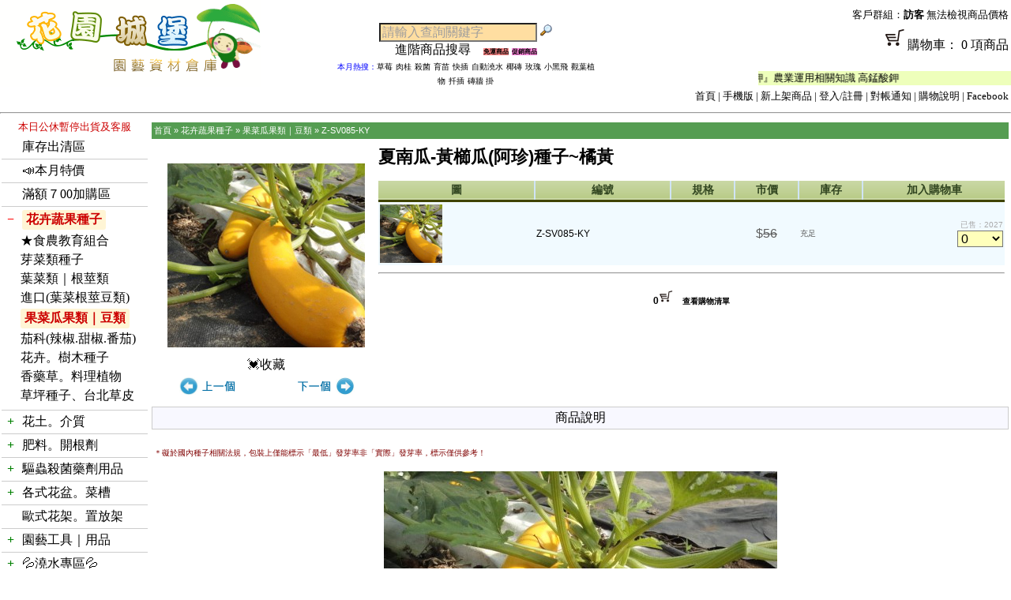

--- FILE ---
content_type: text/html
request_url: https://www.coir.url.tw/product_info-city.php?products_id=3578
body_size: 91842
content:
<!doctype html public "-//W3C//DTD HTML 4.01 Transitional//EN">
<html xmlns=dir="LTR" lang="tw"xmlns:og="https://ogp.me/ns#" 
xmlns:fb="https://www.facebook.com/2008/fbml">
<head>
<meta charset="utf-8">
<meta http-equiv="X-UA-Compatible" content="IE=edge,chrome=1">
<meta http-equiv="Content-Type" content="text/html; charset=UTF-8">
<meta name="keywords" content="夏南瓜-黃櫛瓜(阿珍)種子~橘黃-,食農教育,園藝治療,廚餘堆肥,花盆,花土,培養土,介質,栽培土,泥炭土,育苗盆,穴盤,花肥,液肥,有機肥料,美植袋,黑軟盆,歐洲盆,開根劑,有機栽培,花卉種子,有機蔬菜種子,造景籬笆地板,花架,有機蔬菜栽培,蔬果栽培夏南瓜,黃櫛瓜(阿珍)種子~橘黃,">
<meta name="description" content="夏南瓜-黃櫛瓜(阿珍)種子~橘黃- 花園城堡園藝資材倉庫★最齊全最省錢。" />
<meta itemprop="name" content="夏南瓜-黃櫛瓜(阿珍)種子~橘黃- 花園城堡園藝資材倉庫★最齊全最省錢。">
<meta itemprop="description" content="我們提供您栽培上的各類資材，也歡迎您將需求告訴我們，讓我們以最佳的品質及服務，建築屬於您的花園城堡。">
<meta itemprop="image" content="https://www.coir.url.tw/images/products/SV085KYsN.jpg">



<!-- <meta http-equiv="Pragma" content="no-cache"> -->
<title>
夏南瓜-黃櫛瓜(阿珍)種子~橘黃-花園城堡園藝資材倉庫★最齊全最省錢。</title>
<base href="https://www.coir.url.tw/">
<link rel="stylesheet" type="text/css" href="stylesheet-city.css">
<script language="javascript"><!--
function popupWindow(url) {
  window.open(url,'popupWindow','toolbar=no,location=no,directories=no,status=no,menubar=no,scrollbars=no,resizable=yes,copyhistory=no,width=100,height=100,screenX=150,screenY=150,top=150,left=150')
}
function adjustFrameHeight() {
    var frame = document.getElementById('qaFrame');
    if (frame) {
        try {
            var contentHeight = frame.contentWindow.document.body.scrollHeight;
            if (contentHeight > 0) {
                frame.style.height = contentHeight + 'px';
            }
        } catch (e) {
            frame.style.height = '400px';
        }
    }
}

function loadQAPage(url) {
    var frame = document.getElementById('qaFrame');
    if (frame) {
        frame.src = url;
    }
}
//--></script>

<style>
        .frame-container {
    width: 100%;  
    margin: 20px auto;
    border: 2px solid #ccc;
    border-radius: 8px;
    box-shadow: 0 4px 8px rgba(0,0,0,0.1);
    overflow: hidden;
}
        
        .frame-content {
            width: 100%;
            min-height: 400px;
            border: none;
            display: block;
        }
        
        .loading {
            text-align: center;
            padding: 20px;
            color: #666;
        }
    </style>
</head>
 <body marginwidth="0" marginheight="0" topmargin="0" bottommargin="0" leftmargin="0" rightmargin="0">
     <style type="text/css">@Media Print { Body {display:none;}}</style>
     <style>
    .image-container {
      position: relative;
      display: inline-block;
    }
    .overlay {
      position: absolute;
      top: 0;
      right: 100%;
      width: 250px;
      height: 233px;
      background-color: #fff;
      border: 2px solid #ccc;
      display: none;
      overflow: hidden;
    }
    .image-container:hover .overlay {
      display: block;
    }
    .overlay-image {
      width: 100%;
      height: 100%;
      object-fit: cover;
    }
  </style>
<!-- header //-->



<div class="main_board">

<!--

<table border="0" width="100%" cellspacing="0" cellpadding="0">

  <tr class="header">

    <td valign="middle"><a href="https://www.coir.url.tw/index.php"><img src="images/oscommerce.gif" border="0" alt="osCommerce" title=" osCommerce " width="204" height="50"></a></td>

    <td align="right" valign="bottom"><a href="https://www.coir.url.tw/account.php"><img src="images/header_account.gif" border="0" alt="我的帳號" title=" 我的帳號 " width="30" height="30"></a>&nbsp;&nbsp;<a href="https://www.coir.url.tw/shopping_cart.php"><img src="images/header_cart.gif" border="0" alt="購物車內容" title=" 購物車內容 " width="30" height="30"></a>&nbsp;&nbsp;<a href="https://www.coir.url.tw/checkout_shipping.php"><img src="images/header_checkout.gif" border="0" alt="結帳" title=" 結帳 " width="30" height="30"></a>&nbsp;&nbsp;</td>

  </tr>

</table>

<table border="0" width="100%" cellspacing="0" cellpadding="1">

  <tr class="headerNavigation">

    <td class="headerNavigation">&nbsp;&nbsp;<a href="https://www.coir.url.tw/index-city.php" class="headerNavigation">首頁</a> &raquo; <a href="https://www.coir.url.tw/products_list-city.php?cPath=1" class="headerNavigation">花卉蔬果種子</a> &raquo; <a href="https://www.coir.url.tw/products_list-city.php?cPath=1_79" class="headerNavigation">果菜瓜果類｜豆類</a> &raquo; <a href="https://www.coir.url.tw/product_info.php?cPath=1_79&products_id=3578" class="headerNavigation">Z-SV085-KY</a></td>

    <td align="right" class="headerNavigation"><a href="https://www.coir.url.tw/account.php" class="headerNavigation">我的帳號</a> &nbsp;|&nbsp; <a href="https://www.coir.url.tw/shopping_cart.php" class="headerNavigation">購物車內容</a> &nbsp;|&nbsp; <a href="https://www.coir.url.tw/checkout_shipping.php" class="headerNavigation">結帳</a> &nbsp;&nbsp;</td>

  </tr>

</table>

//-->

<table width="100%" height="120" border="0" cellpadding="0" cellspacing="0">
	<tr>
	<td width="33%" rowspan="2">
	<a href="index-city.php"><img src="images/home-01.gif"></a>
	</td>
	<td width="26%" align="center" Valign="bottom" rowspan="2">
	
<!-- search 

          <tr>

            <td><img src="images/pixel_trans.gif" border="0" alt="" width="100%" height="10"></td>

          </tr>

          <tr>

            <td class="main">
//自動搜尋
<script src="https://code.jquery.com/jquery-1.12.4.min.js"></script>
<style>
#suggestions { border: 1px solid #ccc; max-height: 200px; overflow-y: auto; position: absolute; background: #fff; z-index: 1000; width: 300px; }
#suggestions div { padding: 8px; cursor: pointer; }
#suggestions div:hover { background: #f0f0f0; }
</style>
<h3>搜尋商品：</h3>
<input type="text" id="keyword" style="width:300px;">
<div id="suggestions"></div>

<script>
$(document).ready(function(){
  $('#keyword').on('input', function(){
    var kw = $(this).val();
    if (kw.length > 0) {
      $.get('ajax_product_suggest.php', { keyword: kw }, function(data){
        $('#suggestions').html(data);
      });
    } else {
      $('#suggestions').empty();
    }
  });

  $('#suggestions').on('click', 'div', function(){
    window.location.href = $(this).data('url');
  });
});
</script>
//-->
<form name="quick_find" action="https://www.coir.url.tw/advanced_search_result-city.php" method="get">  <input type="text" name="keywords" value="請輸入查詢關鍵字" style="font-size:16px;background-color:#FFDEA1;width:200px;color:#9D9D9D;" onfocus="this.value='';" onblur="if (this.value == '') { this.value = '請輸入查詢關鍵'; this.style.color = '#999999'; } else { this.style.color = '#000000'; };" style="color:#999999;">
  <input type="image" src="includes/languages/tchinese/images/buttons/button_quick_find.gif" border="0" alt="快速尋找商品" title=" 快速尋找商品 "><br><a href="https://www.coir.url.tw/advanced_search-city.php">進階商品搜尋&nbsp;&nbsp;&nbsp;&nbsp;</a><span style="width:100px;height:20px;font-size: 8px; color:#ffffff;background-color:#FF8888"><a href="https://www.coir.url.tw/products_new-city.php?ship=1"><b>免運商品</b></a></span>         <span style="width:30px;height:20px;font-size: 8px; color:#ffffff;background-color:#FF88DD"><a href="https://www.coir.url.tw/products_new-city.php?gift=1"><b>促銷商品</b></a></span><br><font color="blue" size="1">本月熱搜：</font><font color="blue" size="1"><a href="https://www.coir.url.tw/advanced_search_result-city.php?keywords=草莓">草莓</a></font> <font color="blue" size="1"><a href="https://www.coir.url.tw/advanced_search_result-city.php?keywords=肉桂">肉桂</a></font> <font color="blue" size="1"><a href="https://www.coir.url.tw/advanced_search_result-city.php?keywords=殺菌">殺菌</a></font> <font color="blue" size="1"><a href="https://www.coir.url.tw/advanced_search_result-city.php?keywords=育苗">育苗</a></font> <font color="blue" size="1"><a href="https://www.coir.url.tw/advanced_search_result-city.php?keywords=快插">快插</a></font> <font color="blue" size="1"><a href="https://www.coir.url.tw/advanced_search_result-city.php?keywords=自動澆水">自動澆水</a></font> <font color="blue" size="1"><a href="https://www.coir.url.tw/advanced_search_result-city.php?keywords=椰磚">椰磚</a></font> <font color="blue" size="1"><a href="https://www.coir.url.tw/advanced_search_result-city.php?keywords=玫瑰">玫瑰</a></font> <font color="blue" size="1"><a href="https://www.coir.url.tw/advanced_search_result-city.php?keywords=小黑飛">小黑飛</a></font> <font color="blue" size="1"><a href="https://www.coir.url.tw/advanced_search_result-city.php?keywords=觀葉植物">觀葉植物</a></font> <font color="blue" size="1"><a href="https://www.coir.url.tw/advanced_search_result-city.php?keywords=扦插">扦插</a></font> <font color="blue" size="1"><a href="https://www.coir.url.tw/advanced_search_result-city.php?keywords=磚牆 掛">磚牆 掛</a></font> 
            </form>
<!--            
            </td>

          </tr>

 search_eof //-->

<!-- 
	 <script>
  (function() {
    var cx = 'partner-pub-1922026878590971:0045936239';
    var gcse = document.createElement('script');
    gcse.type = 'text/javascript';
    gcse.async = true;
    gcse.src = 'https://cse.google.com/cse.js?cx=' + cx;
    var s = document.getElementsByTagName('script')[0];
    s.parentNode.insertBefore(gcse, s);
  })();
</script>
<gcse:searchbox-only></gcse:searchbox-only> -->
	</td>
	<td width="41%" rowspan="1">
		<table width="100%">
		<tr><td height="20" align="right">
		<!-- customer_msg //-->

<font size="2">客戶群組：<b>訪客</b>  無法檢視商品價格
<!-- customer_msg_eof //-->
		</td></tr>
		<tr><td height="30" align="right">
		
<!-- shopping_cart //-->
<!--
<div style="text-align:center"><a href="https://www.coir.url.tw/index.php">回首頁</a></div>
 <div style="text-align:center"><img src="images/l-3.jpg" border="0" alt="" width="120" height="25"></div> 
 //-->
 


<a href="shopping_cart-city.php"><img src="https://www.coir.url.tw/images/car01.png" width="30" height="30">購物車： 0 項商品<div><img src="images/pixel_trans.gif" border="0" alt="" width="100%" height="10"></div>


		</td></tr>
		</table>
	</td>
	</tr>
	<td width="41%" rowspan="1" align="right">
	<marquee onMouseOver="this.stop()" onMouseOut="this.start()" width="320" bgcolor="#EEFFBB">
<font size="2">[News] <a href="https://www.coir.url.tw/news_list-city.php?news_id=20230908001">『過錳酸鉀』農業運用相關知識 高錳酸鉀</a></font></marquee>
</td>
	
	<tr>
	<td width="26%" align="center" Valign="bottom" rowspan="1" colspan="3">
	<table align="right" bgcolor=""><tr><td height="20" align="right" Valign="bottom">
			<font size="2">
		        <a href="index-city.php" onmouseover="this.text='首頁';" onmouseout="this.text='首頁';" title="首頁">首頁</a> | 
		         <a href="m_coir.php?products_id=3578" onmouseover="this.text='手機版';" onmouseout="this.text='手機版';" title="首頁">手機版</a> | 
		        <a href="products_new-city.php" onmouseover="this.text='新上架商品';" onmouseout="this.text='新上架商品';" title="新上架商品">新上架商品</a> | 
		          				<a href="login-city.php" onmouseover="this.text='登入/註冊';" onmouseout="this.text='登入/註冊';" title="登入/註冊">登入/註冊</a> | 
 				 				<a href="pay_notify-city.php" onmouseover="this.text='ATM對帳';" onmouseout="this.text='對帳通知';" title="對帳通知">對帳通知</a> | 
 				<!-- <a href="account_history-city.php" onmouseover="this.text='訂單查詢';" onmouseout="this.text='訂單查詢';" title="訂單查詢">訂單查詢</a> |  -->
  				<a href="howto-city.php" onmouseover="this.text='購物說明';" onmouseout="this.text='購物說明';" title="購物說明">購物說明</a> | 
  				<a href="https://www.facebook.com/gardenpots/" target="_blank" onmouseover="this.text='Facebook';" onmouseout="this.text='Facebook';" title="粉絲專頁">Facebook</a>
			</font>
			</td></tr></table>
	</td></tr>

</table>
<hr>
<!-- header_eof //-->

<!-- body //-->
<table border="0" width="100%" cellspacing="0" cellpadding="0">
  <tr>

<!-- left_navigation //-->

    <td width="184" height="468" valign="top" bgcolor="#ffffff"><table border="0" width="184" cellspacing="0" cellpadding="2">
    <!-- customer_msg //-->
<div align="center"><font size="2" color="#CC0000">本日公休暫停出貨及客服</font></div>
            </td>
          </tr>
<!-- customer_msg_eof //-->

<!-- unpaid //-->

         
<div style="text-align:center">
</div>                                                                                                       

<!-- shopping_cart_eof //-->




 
<tr>

<td>
<table>
<div class="category-block"><span class="toggle-icon empty-toggle">&nbsp;</span> <a class="" href="https://www.coir.url.tw/index-city.php?cPath=43">庫存出清區</a></div><div class="category-block"><span class="toggle-icon empty-toggle">&nbsp;</span> <a class="" href="https://www.coir.url.tw/index-city.php?cPath=116">📣本月特價</a></div><div class="category-block"><span class="toggle-icon empty-toggle">&nbsp;</span> <a class="" href="https://www.coir.url.tw/index-city.php?cPath=34">滿額７00加購區</a></div><div class="category-block active"><span class="toggle-icon" data-target="subcat-1">+</span> <a class=" current" href="https://www.coir.url.tw/index-city.php?cPath=1">花卉蔬果種子</a><div id="subcat-1" class="subcategory" style="display:none;"><div class="sub-item"><a class="" href="https://www.coir.url.tw/index-city.php?cPath=1_81">★食農教育組合</a></div><div class="sub-item"><a class="" href="https://www.coir.url.tw/index-city.php?cPath=1_90">芽菜類種子</a></div><div class="sub-item"><a class="" href="https://www.coir.url.tw/index-city.php?cPath=1_9">葉菜類｜根莖類</a></div><div class="sub-item"><a class="" href="https://www.coir.url.tw/index-city.php?cPath=1_91">進口(葉菜根莖豆類)</a></div><div class="sub-item"><a class=" current" href="https://www.coir.url.tw/index-city.php?cPath=1_79">果菜瓜果類｜豆類</a></div><div class="sub-item"><a class="" href="https://www.coir.url.tw/index-city.php?cPath=1_86">茄科(辣椒.甜椒.番茄)</a></div><div class="sub-item"><a class="" href="https://www.coir.url.tw/index-city.php?cPath=1_10">花卉。樹木種子</a></div><div class="sub-item"><a class="" href="https://www.coir.url.tw/index-city.php?cPath=1_59">香藥草。料理植物</a></div><div class="sub-item"><a class="" href="https://www.coir.url.tw/index-city.php?cPath=1_66">草坪種子、台北草皮</a></div></div></div><div class="category-block"><span class="toggle-icon" data-target="subcat-2">+</span> <a class="" href="https://www.coir.url.tw/index-city.php?cPath=2">花土。介質</a><div id="subcat-2" class="subcategory" style="display:none;"><div class="sub-item"><a class="" href="https://www.coir.url.tw/index-city.php?cPath=2_36">1公升</a></div><div class="sub-item"><a class="" href="https://www.coir.url.tw/index-city.php?cPath=2_11">泥炭土。培養土</a></div><div class="sub-item"><a class="" href="https://www.coir.url.tw/index-city.php?cPath=2_12">天然介質</a></div><div class="sub-item"><a class="" href="https://www.coir.url.tw/index-city.php?cPath=2_83">非天然介質</a></div></div></div><div class="category-block"><span class="toggle-icon" data-target="subcat-3">+</span> <a class="" href="https://www.coir.url.tw/index-city.php?cPath=3">肥料。開根劑</a><div id="subcat-3" class="subcategory" style="display:none;"><div class="sub-item"><a class="" href="https://www.coir.url.tw/index-city.php?cPath=3_13">有機質肥料</a></div><div class="sub-item"><a class="" href="https://www.coir.url.tw/index-city.php?cPath=3_129">廚餘堆肥</a></div><div class="sub-item"><a class="" href="https://www.coir.url.tw/index-city.php?cPath=3_57">微生物肥料</a></div><div class="sub-item"><a class="" href="https://www.coir.url.tw/index-city.php?cPath=3_14">水溶性複合肥料</a></div><div class="sub-item"><a class="" href="https://www.coir.url.tw/index-city.php?cPath=3_88">緩效性複合肥料</a></div><div class="sub-item"><a class="" href="https://www.coir.url.tw/index-city.php?cPath=3_15">開根。癒合劑</a></div><div class="sub-item"><a class="" href="https://www.coir.url.tw/index-city.php?cPath=3_128">化學原料</a></div></div></div><div class="category-block"><span class="toggle-icon" data-target="subcat-40">+</span> <a class="" href="https://www.coir.url.tw/index-city.php?cPath=40">驅蟲殺菌藥劑用品</a><div id="subcat-40" class="subcategory" style="display:none;"><div class="sub-item"><a class="" href="https://www.coir.url.tw/index-city.php?cPath=40_16">有機防治</a></div><div class="sub-item"><a class="" href="https://www.coir.url.tw/index-city.php?cPath=40_42">化學藥劑</a></div></div></div><div class="category-block"><span class="toggle-icon" data-target="subcat-6">+</span> <a class="" href="https://www.coir.url.tw/index-city.php?cPath=6">各式花盆。菜槽</a><div id="subcat-6" class="subcategory" style="display:none;"><div class="sub-item"><a class="" href="https://www.coir.url.tw/index-city.php?cPath=6_98">原木植板｜花器</a></div><div class="sub-item"><a class="" href="https://www.coir.url.tw/index-city.php?cPath=6_70">★仿陶瓷花盆</a></div><div class="sub-item"><a class="" href="https://www.coir.url.tw/index-city.php?cPath=6_23">造型觀賞花盆</a></div><div class="sub-item"><a class="" href="https://www.coir.url.tw/index-city.php?cPath=6_82">歐洲盆(圓)樹木</a></div><div class="sub-item"><a class="" href="https://www.coir.url.tw/index-city.php?cPath=6_110">大型花盆（直徑>60cm）</a></div><div class="sub-item"><a class="" href="https://www.coir.url.tw/index-city.php?cPath=6_22">方型盆。腰仔盆</a></div><div class="sub-item"><a class="" href="https://www.coir.url.tw/index-city.php?cPath=6_24">淺盆。水生植物用</a></div><div class="sub-item"><a class="" href="https://www.coir.url.tw/index-city.php?cPath=6_123">🥦組合式菜槽、種植箱</a></div><div class="sub-item"><a class="" href="https://www.coir.url.tw/index-city.php?cPath=6_21">花槽.菜槽.蔬菜栽培組</a></div><div class="sub-item"><a class="" href="https://www.coir.url.tw/index-city.php?cPath=6_84">大型長花槽(>70cm)</a></div><div class="sub-item"><a class="" href="https://www.coir.url.tw/index-city.php?cPath=6_95">★綠屋頂材料</a></div><div class="sub-item"><a class="" href="https://www.coir.url.tw/index-city.php?cPath=6_80">★花牆(植生牆)專區</a></div><div class="sub-item"><a class="" href="https://www.coir.url.tw/index-city.php?cPath=6_19">½壁掛盆。吊籃</a></div><div class="sub-item"><a class="" href="https://www.coir.url.tw/index-city.php?cPath=6_53">🌏環保花盆系列</a></div><div class="sub-item"><a class="" href="https://www.coir.url.tw/index-city.php?cPath=6_27">美植袋。不織布</a></div><div class="sub-item"><a class="" href="https://www.coir.url.tw/index-city.php?cPath=6_28">◆硬栽培盆（圓）</a></div><div class="sub-item"><a class="" href="https://www.coir.url.tw/index-city.php?cPath=6_94">◆多肉栽培盆(方)</a></div><div class="sub-item"><a class="" href="https://www.coir.url.tw/index-city.php?cPath=6_127">🌵多肉好好玩組合</a></div><div class="sub-item"><a class="" href="https://www.coir.url.tw/index-city.php?cPath=6_93">青盆。蘭花盆</a></div><div class="sub-item"><a class="" href="https://www.coir.url.tw/index-city.php?cPath=6_29">育苗盆穴盤｜端盤悶箱</a></div><div class="sub-item"><a class="" href="https://www.coir.url.tw/index-city.php?cPath=6_26">水盤、底盤、托盤</a></div></div></div><div class="category-block"><span class="toggle-icon empty-toggle">&nbsp;</span> <a class="" href="https://www.coir.url.tw/index-city.php?cPath=5">歐式花架。置放架</a></div><div class="category-block"><span class="toggle-icon" data-target="subcat-8">+</span> <a class="" href="https://www.coir.url.tw/index-city.php?cPath=8">園藝工具｜用品</a><div id="subcat-8" class="subcategory" style="display:none;"><div class="sub-item"><a class="" href="https://www.coir.url.tw/index-city.php?cPath=8_111">『手套』。地墊</a></div><div class="sub-item"><a class="" href="https://www.coir.url.tw/index-city.php?cPath=8_112">🌱除草工具</a></div><div class="sub-item"><a class="" href="https://www.coir.url.tw/index-city.php?cPath=8_101">✂鉗｜剪刀｜剪定鋏</a></div><div class="sub-item"><a class="" href="https://www.coir.url.tw/index-city.php?cPath=8_39">🪓鏟｜鋤頭｜鑷夾｜槌斧</a></div><div class="sub-item"><a class="" href="https://www.coir.url.tw/index-city.php?cPath=8_131">🪚鋸｜鐮刀｜高空鋸</a></div><div class="sub-item"><a class="" href="https://www.coir.url.tw/index-city.php?cPath=8_67">嫁接工具｜鋁線｜篩網</a></div><div class="sub-item"><a class="" href="https://www.coir.url.tw/index-city.php?cPath=8_62">植物名牌｜說明插牌</a></div><div class="sub-item"><a class="" href="https://www.coir.url.tw/index-city.php?cPath=8_68">~量測工具、容器</a></div><div class="sub-item"><a class="" href="https://www.coir.url.tw/index-city.php?cPath=8_69">~椰纖片。毯</a></div><div class="sub-item"><a class="" href="https://www.coir.url.tw/index-city.php?cPath=8_31">🧷繩｜束帶魔帶｜固定夾</a></div><div class="sub-item"><a class="" href="https://www.coir.url.tw/index-city.php?cPath=8_92">肥料盒|夾鏈袋|空心磚</a></div><div class="sub-item"><a class="" href="https://www.coir.url.tw/index-city.php?cPath=8_87">🍇水果套袋。瓜網袋</a></div><div class="sub-item"><a class="" href="https://www.coir.url.tw/index-city.php?cPath=8_71">★綠竹、支架、竹籤</a></div><div class="sub-item"><a class="" href="https://www.coir.url.tw/index-city.php?cPath=8_44">各式掛鉤。S鈎</a></div><div class="sub-item"><a class="" href="https://www.coir.url.tw/index-city.php?cPath=8_38">☆防蟲遮光網｜籬笆爬藤網</a></div><div class="sub-item"><a class="" href="https://www.coir.url.tw/index-city.php?cPath=8_72">☆雜草抑制蓆 銀黑布 固定釘</a></div><div class="sub-item"><a class="" href="https://www.coir.url.tw/index-city.php?cPath=8_37">花藝｜插花海綿｜劍山</a></div><div class="sub-item"><a class="" href="https://www.coir.url.tw/index-city.php?cPath=8_61">LED植物燈、驅蚊燈</a></div><div class="sub-item"><a class="" href="https://www.coir.url.tw/index-city.php?cPath=8_100">零配件、耗材專區</a></div></div></div><div class="category-block"><span class="toggle-icon" data-target="subcat-118">+</span> <a class="" href="https://www.coir.url.tw/index-city.php?cPath=118">💦澆水專區💦</a><div id="subcat-118" class="subcategory" style="display:none;"><div class="sub-item"><a class="" href="https://www.coir.url.tw/index-city.php?cPath=118_76">育材自動澆水系統</a></div><div class="sub-item"><a class="" href="https://www.coir.url.tw/index-city.php?cPath=118_124">澆控中心自動澆水</a></div><div class="sub-item"><a class="" href="https://www.coir.url.tw/index-city.php?cPath=118_99">🐳澆水壺。噴霧器</a></div><div class="sub-item"><a class="" href="https://www.coir.url.tw/index-city.php?cPath=118_114">💧各式水管、水管車</a></div><div class="sub-item"><a class="" href="https://www.coir.url.tw/index-city.php?cPath=118_30">💦水槍.噴頭.灑水器.水龍頭</a></div><div class="sub-item"><a class="" href="https://www.coir.url.tw/index-city.php?cPath=118_132">⚡閃電快插系列</a></div><div class="sub-item"><a class="" href="https://www.coir.url.tw/index-city.php?cPath=118_122">快速接頭系列</a></div><div class="sub-item"><a class="" href="https://www.coir.url.tw/index-city.php?cPath=118_119">2分、3分水管配件</a></div><div class="sub-item"><a class="" href="https://www.coir.url.tw/index-city.php?cPath=118_120">4~5分、6分水管配件</a></div><div class="sub-item"><a class="" href="https://www.coir.url.tw/index-city.php?cPath=118_121">滲透管、PE高壓管配件</a></div></div></div><div class="category-block"><span class="toggle-icon" data-target="subcat-4">+</span> <a class="" href="https://www.coir.url.tw/index-city.php?cPath=4">造景資材用品</a><div id="subcat-4" class="subcategory" style="display:none;"><div class="sub-item"><a class="" href="https://www.coir.url.tw/index-city.php?cPath=4_74">DIY地板｜排水板</a></div><div class="sub-item"><a class="" href="https://www.coir.url.tw/index-city.php?cPath=4_73">人工草皮</a></div><div class="sub-item"><a class="" href="https://www.coir.url.tw/index-city.php?cPath=4_75">籬笆、圍籬、隔板、竹材</a></div><div class="sub-item"><a class="" href="https://www.coir.url.tw/index-city.php?cPath=4_63">景觀石材</a></div></div></div><div class="category-block"><span class="toggle-icon empty-toggle">&nbsp;</span> <a class="" href="https://www.coir.url.tw/index-city.php?cPath=45">居家清潔用品</a></div><div class="category-block"><span class="toggle-icon" data-target="subcat-35">+</span> <a class="" href="https://www.coir.url.tw/index-city.php?cPath=35">園藝書籍</a><div id="subcat-35" class="subcategory" style="display:none;"><div class="sub-item"><a class="" href="https://www.coir.url.tw/index-city.php?cPath=35_46">圖鑑百科類</a></div><div class="sub-item"><a class="" href="https://www.coir.url.tw/index-city.php?cPath=35_47">栽培工具書</a></div><div class="sub-item"><a class="" href="https://www.coir.url.tw/index-city.php?cPath=35_48">園藝生活.造景</a></div></div></div><tr><td colspan="2" bgcolor="#99DD00"><div align="center">肥料依生長需求選用</div></td></tr><tr><td colspan="2"><a href="https://www.coir.url.tw/advanced_search_result-city.php?keywords=開 根 or 活力">✪幼苗、開根</a> </td></tr><tr><td colspan="2"><a href="https://www.coir.url.tw/advanced_search_result-city.php?keywords=成長 肥">✪成長期用肥</a> </td></tr><tr><td colspan="2"><a href="https://www.coir.url.tw/advanced_search_result-city.php?keywords=開花 肥">✪開花期用肥</a> </td></tr><tr><td colspan="2"><a href="https://www.coir.url.tw/advanced_search_result-city.php?keywords=果 肥">✪結果期用肥</a> </td></tr><tr><td colspan="2"><a href="https://www.coir.url.tw/advanced_search_result-city.php?keywords=苦土 or 鈣蠣 or 草木">✪提高土壤pH(鹼性)</a> </td></tr><tr><td colspan="2"><a href="https://www.coir.url.tw/advanced_search_result-city.php?keywords=酸性 or 硫磺">✪降低土壤pH(酸性)</a> </td></tr>

</table>
            </td>

          </tr>

<!-- categories_eof //-->

<!-- best_sellers //-->
          <tr>
            <td class="main">
<div style="text-align:center" style="line-height: 45px;"><img src="images/r-3-1.jpg" border="0" alt="" width="185" height="30"></div><div valign="top" style="line-height: 25px;"><b><img src="images/r-3-1-1.jpg" border="0" alt="" width="22" height="22"></b><a href="https://www.coir.url.tw/product_info-city.php?products_id=525" title="草莓種子">草莓種子</a></div><div valign="top" style="line-height: 25px;"><b>02.&nbsp;</b><a href="https://www.coir.url.tw/product_info-city.php?products_id=4323" title="北海道牛奶水果玉米種子">北海道牛奶水果玉米種子...</a></div><div valign="top" style="line-height: 25px;"><b>03.&nbsp;</b><a href="https://www.coir.url.tw/product_info-city.php?products_id=911" title="黃秋葵~Okra~種子">黃秋葵~Okra~種子</a></div><div valign="top" style="line-height: 25px;"><b>04.&nbsp;</b><a href="https://www.coir.url.tw/product_info-city.php?products_id=665" title="小胡瓜(小黃瓜)Cucumber">小胡瓜(小黃瓜)Cucu...</a></div><div valign="top" style="line-height: 25px;"><b>05.&nbsp;</b><a href="https://www.coir.url.tw/product_info-city.php?products_id=3577" title="夏南瓜-綠櫛瓜(輝青)種子summer squash">夏南瓜-綠櫛瓜(輝青)種...</a></div><div valign="top" style="line-height: 25px;"><b>06.&nbsp;</b><a href="https://www.coir.url.tw/product_info-city.php?products_id=4324" title="日本玉米筍種子">日本玉米筍種子</a></div><div valign="top" style="line-height: 25px;"><b>07.&nbsp;</b><a href="https://www.coir.url.tw/product_info-city.php?products_id=700" title="毛豆~Vegetable Soy Bean~種子">毛豆~Vegetable...</a></div><div valign="top" style="line-height: 25px;"><b>08.&nbsp;</b><a href="https://www.coir.url.tw/product_info-city.php?products_id=3451" title="矮性菜豆(四季豆)種子Snap Bean">矮性菜豆(四季豆)種子S...</a></div><div valign="top" style="line-height: 25px;"><b>09.&nbsp;</b><a href="https://www.coir.url.tw/product_info-city.php?products_id=705" title="四季豆(敏豆)~Snap Bean~種子">四季豆(敏豆)~Snap...</a></div><div valign="top" style="line-height: 25px;"><b>10.&nbsp;</b><a href="https://www.coir.url.tw/product_info-city.php?products_id=4778" title="北海道「蜜汁」水果玉米種子">北海道「蜜汁」水果玉米種...</a></div><div style="text-align:center"><a href="https://www.coir.url.tw/account_history-city.php"><img border="0" src="https://www.coir.url.tw/ads/paymant.jpg" alt="線上刷卡"></a><div>            </td>
          </tr>
<!-- best_sellers_eof //-->
<!-- calendar //-->
          <tr>
            <td align="center">
         <table border="0" width="100%" cellspacing="2" cellpadding="0">
          <tr>
           <td class="main" colspan="7" align="center" bgcolor="#CAF6B7">2026 年 01 月</td>
          </tr>
          <tr>
           <td class="main" align="center" bgcolor="pink" width="14%"><b>日</b></td>
           <td class="main" align="center" bgcolor="#eeeeee" width="14%"><b>一</b></td>
           <td class="main" align="center" bgcolor="#eeeeee" width="14%"><b>二</b></td>
           <td class="main" align="center" bgcolor="#eeeeee" width="14%"><b>三</b></td>
           <td class="main" align="center" bgcolor="#eeeeee" width="14%"><b>四</b></td>
           <td class="main" align="center" bgcolor="#eeeeee" width="14%"><b>五</b></td>
           <td class="main" align="center" bgcolor="#eeeeee" width="14%"><b>六</b></td>
          </tr>
          <tr>
            <td class="main" align="center" bgcolor="pink">&nbsp;</td>
            <td class="main" align="center" bgcolor="#eeeeee">&nbsp;</td>
            <td class="main" align="center" bgcolor="#eeeeee">&nbsp;</td>
            <td class="main" align="center" bgcolor="#eeeeee">&nbsp;</td>
            <td class="main" align="center" bgcolor="pink"><span title="公休日" style="color:#000000;">1<span></td>
            <td class="main" align="center" bgcolor="#eeeeee"><span title="出貨日" style="color:#000000;">2<span></td>
            <td class="main" align="center" bgcolor="pink"><span title="公休日" style="color:#000000;">3<span></td>
          </tr>
          <tr>
            <td class="main" align="center" bgcolor="pink"><span title="公休日" style="color:#000000;">4<span></td>
            <td class="main" align="center" bgcolor="#eeeeee"><span title="出貨日" style="color:#000000;">5<span></td>
            <td class="main" align="center" bgcolor="#eeeeee"><span title="出貨日" style="color:#000000;">6<span></td>
            <td class="main" align="center" bgcolor="#eeeeee"><span title="出貨日" style="color:#000000;">7<span></td>
            <td class="main" align="center" bgcolor="#eeeeee"><span title="出貨日" style="color:#000000;">8<span></td>
            <td class="main" align="center" bgcolor="#eeeeee"><span title="出貨日" style="color:#000000;">9<span></td>
            <td class="main" align="center" bgcolor="pink"><span title="公休日" style="color:#000000;">10<span></td>
          </tr>
          <tr>
            <td class="main" align="center" bgcolor="pink"><span title="公休日" style="color:#000000;">11<span></td>
            <td class="main" align="center" bgcolor="#eeeeee"><span title="出貨日" style="color:#000000;">12<span></td>
            <td class="main" align="center" bgcolor="#eeeeee"><span title="出貨日" style="color:#000000;">13<span></td>
            <td class="main" align="center" bgcolor="#eeeeee"><span title="出貨日" style="color:#000000;">14<span></td>
            <td class="main" align="center" bgcolor="#eeeeee"><span title="出貨日" style="color:#000000;">15<span></td>
            <td class="main" align="center" bgcolor="#eeeeee"><span title="出貨日" style="color:#000000;">16<span></td>
            <td class="main" align="center" bgcolor="pink"><span title="公休日" style="color:#000000;">17<span></td>
          </tr>
          <tr>
            <td class="main" align="center" bgcolor="pink"><span title="公休日" style="color:#000000;">18<span></td>
            <td class="main" align="center" bgcolor="#eeeeee"><span title="出貨日" style="color:#000000;">19<span></td>
            <td class="main" align="center" bgcolor="#eeeeee"><span title="出貨日" style="color:#000000;">20<span></td>
            <td class="main" align="center" bgcolor="#eeeeee"><span title="出貨日" style="color:#000000;">21<span></td>
            <td class="main" align="center" bgcolor="#eeeeee"><span title="出貨日" style="color:#000000;">22<span></td>
            <td class="main" align="center" bgcolor="#eeeeee"><span title="出貨日" style="color:#000000;">23<span></td>
            <td class="main" align="center" bgcolor="pink"><span title="公休日" style="color:#000000;">24<span></td>
          </tr>
          <tr>
            <td class="main" align="center" bgcolor="pink"><b><span title="今天" style="color:blue;">25<span></b></td>
            <td class="main" align="center" bgcolor="#eeeeee"><span title="出貨日" style="color:#000000;">26<span></td>
            <td class="main" align="center" bgcolor="#eeeeee"><span title="出貨日" style="color:#000000;">27<span></td>
            <td class="main" align="center" bgcolor="#eeeeee"><span title="出貨日" style="color:#000000;">28<span></td>
            <td class="main" align="center" bgcolor="#eeeeee"><span title="出貨日" style="color:#000000;">29<span></td>
            <td class="main" align="center" bgcolor="#eeeeee"><span title="出貨日" style="color:#000000;">30<span></td>
            <td class="main" align="center" bgcolor="pink"><span title="公休日" style="color:#000000;">31<span></td>
          </tr>
          <tr>
<tr><td class="main" colspan="7" bgcolor="#ffffff" align="center"><font color="red">紅底為公休日</font></td><tr>          </table><hr><div><font size="2"><b>友站連結</b></font></div><div><a target="_blank" href="https://www.herbs-garden.idv.tw/"><img border="0" src="images/products/herbs.jpg" width="135" height="80" alt="友情連結-百草谷藥草植物園"></a></div><br><div align="center"><a target="_blank" href="https://www.coir.url.tw/supplier.htm">◎廠商合作◎</a></div><br>   
 



<!-- 
 <div id="twcaseal" class="MINI" align="center"><img src='../MINI.gif'/></div>
<script type="text/javascript" charset="utf-8" >var twca_cn="ssl.url.com.tw";</script>
<script type="text/javascript" src="//ssllogo.twca.com.tw/twcaseal_v3.js"
charset="utf-8"></script>
   -->
       </td>
          </tr>
<!-- calendar_eof //-->
<!-- whos_online 2.0 by Ingo (info@gamephisto.de) //-->
<style type="text/css">
<!--
.style2 {font-size: 12px}
-->
</style>


          <tr>
            <td align="center">
<br><div align="center"><a target="_blank" href="https://www.facebook.com/gardenpots/"><img border="0" src="images/FBlogo.png" alt="花園城堡-FB" width="50" height="50"></a>  <a target="_blank" href="https://www.facebook.com/messages/t/129843723823868"><img border="0" src="images/FBmlogo.png" alt="花園城堡-FB私訊" width="50" height="50"></a> <a target="_blank" href="https://www.instagram.com/coir3108/"><img border="0" src="images/IG_logo.jpg" alt="花園城堡-iG" width="50" height="50"></a></div><br><div align="center"><a target="_blank" href="https://www.coir.url.tw/1know/"><img border="0" src="ads/adslogol4.png" alt="花園城堡-栽培新手入門"></a></div><br><table border="0" width="100%" cellspacing="0" cellpadding="0">
  <tr>
    <td height="14" class="infoBoxHeading"><img src="images/infobox/corner_right_left.gif" border="0" alt="" width="11" height="14"></td>
    <td width="100%" height="14" class="infoBoxHeading"><font color="ffffff">線上人數</font></td>
    <td height="14" class="infoBoxHeading" nowrap><img src="images/pixel_trans.gif" border="0" alt="" width="11" height="14"></td>
  </tr>
</table>
<table border="0" width="100%" cellspacing="0" cellpadding="1" class="infoBox">
  <tr>
    <td><table border="0" width="100%" cellspacing="0" cellpadding="3" class="infoBoxContents">
  <tr>
    <td align="left" class="boxText">目前線上有<br>&nbsp;2&nbsp;位會員<br>&nbsp;&nbsp;&nbsp;&nbsp;與<br>&nbsp;151&nbsp;位訪客<br></td>
  </tr>
</table>
</td>
  </tr>
</table>
<br><div align="center"><script language="javascript" src="https://toolkit.url.com.tw/counter/setcounter.php?sid=9612"></script></div><br>      
  </td>
          </tr>

<!-- whos_online_eof  //-->


    </table></td>

<!-- left_navigation_eof //-->

<!-- body_text //-->
    <td width="100%" valign="top"><form name="cart_quantity" action="https://www.coir.url.tw/product_info-city.php?products_id=3578&action=add_product" method="post"><table border="0" width="100%" cellspacing="3" cellpadding="3">
          <tr>
            <td class="headerNavigation"><a href="https://www.coir.url.tw/index-city.php" class="headerNavigation">首頁</a> &raquo; <a href="https://www.coir.url.tw/products_list-city.php?cPath=1" class="headerNavigation">花卉蔬果種子</a> &raquo; <a href="https://www.coir.url.tw/products_list-city.php?cPath=1_79" class="headerNavigation">果菜瓜果類｜豆類</a> &raquo; <a href="https://www.coir.url.tw/product_info.php?cPath=1_79&products_id=3578" class="headerNavigation">Z-SV085-KY</a>            </td>
          </tr>
<input type="hidden" name="last_page" value="products_list-city.php"><input type="hidden" name="last_cpath" value="1_79">      <tr>
        <td><table border="0" width="100%" cellspacing="2" cellpadding="0">
        
        <tr>
                <td rowspan="3" width="280px" align="center" valign="top">
                <br><div style="display:-moz-inline-box;display:-webkit-inline-box;display:inline-block;width:270px;height:250px;text-align:center;vertical-align : middle;top:50%;border-width:0px;border-color:#e4e2e2;border-style:solid;background-color:#ffffff;"><img src="images/products/SV085KYsN.jpg" border="0" alt="夏南瓜-黃櫛瓜(阿珍)種子~橘黃" title=" 夏南瓜-黃櫛瓜(阿珍)種子~橘黃 " width="250" height="233" hspace="5" vspace="5" ></div>
        <div><a href="https://www.coir.url.tw/product_info-city.php?action=keep&products_id=3578&search=&cPath=">💓收藏</a></div><a href="https://www.coir.url.tw/product_info-city.php?products_id=3577"><img src="images/item003-1.gif" border="0" alt="" width="88" height="32"></a>&nbsp;&nbsp;<iframe src="https://www.facebook.com/plugins/share_button.php?href=https%3A%2F%2Fwww.coir.url.tw%2Fproduct_info-city.php%3Fproducts_id%3D3578&cID=&layout=button&size=small&appId=313370692682894&width=52&height=20" width="52" height="20" style="border:none;overflow:hidden" scrolling="no" frameborder="0" allowTransparency="true" allow="encrypted-media"></iframe><a href="https://www.coir.url.tw/product_info-city.php?products_id=6868"><img src="images/item002-1.gif" border="0" alt="" width="88" height="32"></a>                </td>
        <td class="pageHeading" valign="top">
<h1 style="font-size: 22px;">夏南瓜-黃櫛瓜(阿珍)種子~橘黃</h1>
<style>
table.blueTable {
  border: 0px solid #1C6EA4;
  background-color: #F1FAFF;
  width: 100%;
  text-align: left;
  border-collapse: collapse;
}
table.blueTable td, table.blueTable th {
  border: 0px solid #AAAAAA;
  padding: 3px 2px;
}
table.blueTable tbody td {
  font-size: 12px;
}
table.blueTable tr:nth-child(even) {
  background: #D0E4F5;
}
table.blueTable thead {
  background: #B8CB87;
  background: -moz-linear-gradient(top, #cad8a5 0%, #bfd093 66%, #B8CB87 100%);
  background: -webkit-linear-gradient(top, #cad8a5 0%, #bfd093 66%, #B8CB87 100%);
  background: linear-gradient(to bottom, #cad8a5 0%, #bfd093 66%, #B8CB87 100%);
  border-bottom: 3px solid #3F4401;
}
table.blueTable thead th {
  font-size: 14px;
  font-weight: bold;
  color: #314520;
  text-align: center;
  border-left: 2px solid #D0E4F5;
}
table.blueTable thead th:first-child {
  border-left: none;
}

table.blueTable tfoot td {
  font-size: 14px;
}
table.blueTable tfoot .links {
  text-align: right;
}
table.blueTable tfoot .links a{
  display: inline-block;
  background: #1C6EA4;
  color: #FFFFFF;
  padding: 2px 8px;
  border-radius: 5px;
}
</style>
<table class="blueTable">
	<thead>
	<tr>
	<th>圖<font color="#7B7B7B"> </font></th>
	<th>編號</th>
	<th>規格</th>
	<th>市價</th>
	<th>庫存</th>
	<th>加入購物車</th>
	</tr>
	</thead>
	<tbody>
<tr><td>
	<div class="image-container">
	<img src="https://www.coir.url.tw/images/products/SV085KYsN.jpg" alt="Your Image" style="width: 79px; height: 74px;">
	<div class="overlay">
	<img class="overlay-image" src="https://www.coir.url.tw/images/products/SV085KYsN.jpg" style="width: 250px; height: 233px;" alt="Large Image">
	</div></td><td>Z-SV085-KY</td><td><b></b></td><td align="center"><font size="3"><font color="#5B5B5B">$<STRIKE>56</STRIKE></font></font></STRIKE></td><td><font size="1" color="#5B5B5B">充足</font><br></td><td align="right"><font size="1" color="#AAAAAA">已售：2027</font><br><select name="qty[3578]" style="font-size:16px;background-color:#FFFFBB;" onChange="this.form.submit();"><option value="" SELECTED>0</option><option value="1">1</option><option value="2">2</option><option value="3">3</option><option value="4">4</option><option value="5">5</option><option value="6">6</option><option value="7">7</option><option value="8">8</option><option value="9">9</option><option value="10">10</option><option value="11">11</option><option value="12">12</option><option value="13">13</option><option value="14">14</option><option value="15">15</option><option value="16">16</option><option value="17">17</option><option value="18">18</option><option value="19">19</option><option value="20">20</option><option value="21">21</option><option value="22">22</option><option value="23">23</option><option value="24">24</option><option value="25">25</option><option value="26">26</option><option value="27">27</option><option value="28">28</option><option value="29">29</option><option value="30">30</option><option value="31">31</option><option value="32">32</option><option value="33">33</option><option value="34">34</option><option value="35">35</option><option value="36">36</option><option value="37">37</option><option value="38">38</option><option value="39">39</option><option value="40">40</option><option value="41">41</option><option value="42">42</option><option value="43">43</option><option value="44">44</option><option value="45">45</option><option value="46">46</option><option value="47">47</option><option value="48">48</option><option value="49">49</option><option value="50">50</option><option value="51">51</option><option value="52">52</option><option value="53">53</option><option value="54">54</option><option value="55">55</option><option value="56">56</option><option value="57">57</option><option value="58">58</option><option value="59">59</option><option value="60">60</option><option value="61">61</option><option value="62">62</option><option value="63">63</option><option value="64">64</option><option value="65">65</option><option value="66">66</option><option value="67">67</option><option value="68">68</option><option value="69">69</option><option value="70">70</option><option value="71">71</option><option value="72">72</option><option value="73">73</option><option value="74">74</option><option value="75">75</option><option value="76">76</option><option value="77">77</option><option value="78">78</option><option value="79">79</option><option value="80">80</option><option value="81">81</option><option value="82">82</option><option value="83">83</option><option value="84">84</option><option value="85">85</option><option value="86">86</option><option value="87">87</option><option value="88">88</option><option value="89">89</option><option value="90">90</option><option value="91">91</option><option value="92">92</option><option value="93">93</option><option value="94">94</option><option value="95">95</option><option value="96">96</option><option value="97">97</option><option value="98">98</option><option value="99">99</option><option value="100">100</option><option value="101">101</option><option value="102">102</option><option value="103">103</option><option value="104">104</option><option value="105">105</option><option value="106">106</option><option value="107">107</option><option value="108">108</option><option value="109">109</option><option value="110">110</option><option value="111">111</option><option value="112">112</option><option value="113">113</option><option value="114">114</option><option value="115">115</option><option value="116">116</option><option value="117">117</option><option value="118">118</option><option value="119">119</option><option value="120">120</option><option value="121">121</option><option value="122">122</option><option value="123">123</option><option value="124">124</option><option value="125">125</option><option value="126">126</option><option value="127">127</option><option value="128">128</option><option value="129">129</option><option value="130">130</option><option value="131">131</option><option value="132">132</option><option value="133">133</option><option value="134">134</option><option value="135">135</option><option value="136">136</option><option value="137">137</option><option value="138">138</option><option value="139">139</option><option value="140">140</option><option value="141">141</option><option value="142">142</option><option value="143">143</option><option value="144">144</option><option value="145">145</option><option value="146">146</option><option value="147">147</option><option value="148">148</option><option value="149">149</option><option value="150">150</option><option value="151">151</option><option value="152">152</option><option value="153">153</option><option value="154">154</option><option value="155">155</option><option value="156">156</option><option value="157">157</option><option value="158">158</option><option value="159">159</option><option value="160">160</option><option value="161">161</option><option value="162">162</option><option value="163">163</option><option value="164">164</option><option value="165">165</option><option value="166">166</option><option value="167">167</option><option value="168">168</option><option value="169">169</option><option value="170">170</option><option value="171">171</option><option value="172">172</option><option value="173">173</option><option value="174">174</option><option value="175">175</option><option value="176">176</option><option value="177">177</option><option value="178">178</option><option value="179">179</option><option value="180">180</option><option value="181">181</option><option value="182">182</option><option value="183">183</option><option value="184">184</option><option value="185">185</option><option value="186">186</option><option value="187">187</option><option value="188">188</option><option value="189">189</option><option value="190">190</option><option value="191">191</option><option value="192">192</option><option value="193">193</option><option value="194">194</option><option value="195">195</option><option value="196">196</option><option value="197">197</option><option value="198">198</option><option value="199">199</option><option value="200">200</option><option value="201">201</option><option value="202">202</option><option value="203">203</option><option value="204">204</option><option value="205">205</option><option value="206">206</option><option value="207">207</option><option value="208">208</option><option value="209">209</option><option value="210">210</option><option value="211">211</option><option value="212">212</option><option value="213">213</option><option value="214">214</option><option value="215">215</option><option value="216">216</option><option value="217">217</option><option value="218">218</option><option value="219">219</option><option value="220">220</option><option value="221">221</option><option value="222">222</option><option value="223">223</option><option value="224">224</option><option value="225">225</option><option value="226">226</option><option value="227">227</option><option value="228">228</option><option value="229">229</option><option value="230">230</option><option value="231">231</option><option value="232">232</option><option value="233">233</option><option value="234">234</option><option value="235">235</option><option value="236">236</option><option value="237">237</option><option value="238">238</option><option value="239">239</option><option value="240">240</option><option value="241">241</option><option value="242">242</option><option value="243">243</option><option value="244">244</option><option value="245">245</option><option value="246">246</option><option value="247">247</option><option value="248">248</option><option value="249">249</option><option value="250">250</option><option value="251">251</option><option value="252">252</option><option value="253">253</option><option value="254">254</option><option value="255">255</option><option value="256">256</option><option value="257">257</option><option value="258">258</option><option value="259">259</option><option value="260">260</option><option value="261">261</option><option value="262">262</option><option value="263">263</option><option value="264">264</option><option value="265">265</option><option value="266">266</option><option value="267">267</option><option value="268">268</option><option value="269">269</option><option value="270">270</option><option value="271">271</option><option value="272">272</option><option value="273">273</option><option value="274">274</option><option value="275">275</option><option value="276">276</option><option value="277">277</option><option value="278">278</option><option value="279">279</option><option value="280">280</option><option value="281">281</option><option value="282">282</option><option value="283">283</option><option value="284">284</option><option value="285">285</option><option value="286">286</option><option value="287">287</option><option value="288">288</option><option value="289">289</option><option value="290">290</option><option value="291">291</option><option value="292">292</option><option value="293">293</option><option value="294">294</option><option value="295">295</option><option value="296">296</option><option value="297">297</option><option value="298">298</option><option value="299">299</option><option value="300">300</option><option value="301">301</option><option value="302">302</option><option value="303">303</option><option value="304">304</option><option value="305">305</option><option value="306">306</option><option value="307">307</option><option value="308">308</option><option value="309">309</option><option value="310">310</option><option value="311">311</option><option value="312">312</option><option value="313">313</option><option value="314">314</option><option value="315">315</option><option value="316">316</option><option value="317">317</option><option value="318">318</option><option value="319">319</option><option value="320">320</option><option value="321">321</option><option value="322">322</option><option value="323">323</option><option value="324">324</option><option value="325">325</option><option value="326">326</option><option value="327">327</option><option value="328">328</option><option value="329">329</option><option value="330">330</option><option value="331">331</option><option value="332">332</option><option value="333">333</option><option value="334">334</option><option value="335">335</option><option value="336">336</option><option value="337">337</option><option value="338">338</option><option value="339">339</option><option value="340">340</option><option value="341">341</option><option value="342">342</option><option value="343">343</option><option value="344">344</option><option value="345">345</option><option value="346">346</option><option value="347">347</option><option value="348">348</option><option value="349">349</option><option value="350">350</option><option value="351">351</option><option value="352">352</option><option value="353">353</option><option value="354">354</option><option value="355">355</option><option value="356">356</option><option value="357">357</option><option value="358">358</option><option value="359">359</option><option value="360">360</option><option value="361">361</option><option value="362">362</option><option value="363">363</option><option value="364">364</option><option value="365">365</option><option value="366">366</option><option value="367">367</option><option value="368">368</option><option value="369">369</option><option value="370">370</option><option value="371">371</option><option value="372">372</option><option value="373">373</option><option value="374">374</option><option value="375">375</option><option value="376">376</option><option value="377">377</option><option value="378">378</option><option value="379">379</option><option value="380">380</option><option value="381">381</option><option value="382">382</option><option value="383">383</option><option value="384">384</option><option value="385">385</option><option value="386">386</option><option value="387">387</option><option value="388">388</option><option value="389">389</option><option value="390">390</option><option value="391">391</option><option value="392">392</option><option value="393">393</option><option value="394">394</option><option value="395">395</option><option value="396">396</option><option value="397">397</option><option value="398">398</option><option value="399">399</option><option value="400">400</option><option value="401">401</option><option value="402">402</option><option value="403">403</option><option value="404">404</option><option value="405">405</option><option value="406">406</option><option value="407">407</option><option value="408">408</option><option value="409">409</option><option value="410">410</option><option value="411">411</option><option value="412">412</option><option value="413">413</option><option value="414">414</option><option value="415">415</option><option value="416">416</option><option value="417">417</option><option value="418">418</option><option value="419">419</option><option value="420">420</option><option value="421">421</option><option value="422">422</option><option value="423">423</option><option value="424">424</option><option value="425">425</option><option value="426">426</option><option value="427">427</option><option value="428">428</option><option value="429">429</option><option value="430">430</option><option value="431">431</option><option value="432">432</option><option value="433">433</option><option value="434">434</option><option value="435">435</option><option value="436">436</option><option value="437">437</option><option value="438">438</option><option value="439">439</option><option value="440">440</option><option value="441">441</option><option value="442">442</option><option value="443">443</option><option value="444">444</option><option value="445">445</option><option value="446">446</option><option value="447">447</option><option value="448">448</option><option value="449">449</option><option value="450">450</option><option value="451">451</option><option value="452">452</option><option value="453">453</option><option value="454">454</option><option value="455">455</option><option value="456">456</option><option value="457">457</option><option value="458">458</option><option value="459">459</option><option value="460">460</option><option value="461">461</option><option value="462">462</option><option value="463">463</option><option value="464">464</option><option value="465">465</option><option value="466">466</option><option value="467">467</option><option value="468">468</option><option value="469">469</option><option value="470">470</option><option value="471">471</option><option value="472">472</option><option value="473">473</option><option value="474">474</option><option value="475">475</option><option value="476">476</option><option value="477">477</option><option value="478">478</option><option value="479">479</option><option value="480">480</option><option value="481">481</option><option value="482">482</option><option value="483">483</option><option value="484">484</option><option value="485">485</option><option value="486">486</option><option value="487">487</option><option value="488">488</option><option value="489">489</option><option value="490">490</option><option value="491">491</option><option value="492">492</option><option value="493">493</option><option value="494">494</option><option value="495">495</option><option value="496">496</option><option value="497">497</option><option value="498">498</option><option value="499">499</option><option value="500">500</option><option value="501">501</option><option value="502">502</option><option value="503">503</option><option value="504">504</option><option value="505">505</option><option value="506">506</option><option value="507">507</option><option value="508">508</option><option value="509">509</option><option value="510">510</option><option value="511">511</option><option value="512">512</option><option value="513">513</option><option value="514">514</option><option value="515">515</option><option value="516">516</option><option value="517">517</option><option value="518">518</option><option value="519">519</option><option value="520">520</option><option value="521">521</option><option value="522">522</option><option value="523">523</option><option value="524">524</option><option value="525">525</option><option value="526">526</option><option value="527">527</option><option value="528">528</option><option value="529">529</option><option value="530">530</option><option value="531">531</option><option value="532">532</option><option value="533">533</option><option value="534">534</option><option value="535">535</option><option value="536">536</option><option value="537">537</option><option value="538">538</option><option value="539">539</option><option value="540">540</option><option value="541">541</option><option value="542">542</option><option value="543">543</option><option value="544">544</option><option value="545">545</option><option value="546">546</option><option value="547">547</option><option value="548">548</option><option value="549">549</option><option value="550">550</option><option value="551">551</option><option value="552">552</option><option value="553">553</option><option value="554">554</option><option value="555">555</option><option value="556">556</option><option value="557">557</option><option value="558">558</option><option value="559">559</option><option value="560">560</option><option value="561">561</option><option value="562">562</option><option value="563">563</option><option value="564">564</option><option value="565">565</option><option value="566">566</option><option value="567">567</option><option value="568">568</option><option value="569">569</option><option value="570">570</option><option value="571">571</option><option value="572">572</option><option value="573">573</option><option value="574">574</option><option value="575">575</option><option value="576">576</option><option value="577">577</option><option value="578">578</option><option value="579">579</option><option value="580">580</option><option value="581">581</option><option value="582">582</option><option value="583">583</option><option value="584">584</option><option value="585">585</option><option value="586">586</option><option value="587">587</option><option value="588">588</option><option value="589">589</option><option value="590">590</option><option value="591">591</option><option value="592">592</option><option value="593">593</option><option value="594">594</option><option value="595">595</option><option value="596">596</option><option value="597">597</option><option value="598">598</option><option value="599">599</option><option value="600">600</option><option value="601">601</option><option value="602">602</option><option value="603">603</option><option value="604">604</option><option value="605">605</option><option value="606">606</option><option value="607">607</option><option value="608">608</option><option value="609">609</option><option value="610">610</option><option value="611">611</option><option value="612">612</option><option value="613">613</option><option value="614">614</option><option value="615">615</option><option value="616">616</option><option value="617">617</option><option value="618">618</option><option value="619">619</option><option value="620">620</option><option value="621">621</option><option value="622">622</option><option value="623">623</option><option value="624">624</option><option value="625">625</option><option value="626">626</option><option value="627">627</option><option value="628">628</option><option value="629">629</option><option value="630">630</option><option value="631">631</option><option value="632">632</option><option value="633">633</option><option value="634">634</option><option value="635">635</option><option value="636">636</option><option value="637">637</option><option value="638">638</option><option value="639">639</option><option value="640">640</option><option value="641">641</option><option value="642">642</option><option value="643">643</option><option value="644">644</option><option value="645">645</option><option value="646">646</option><option value="647">647</option><option value="648">648</option><option value="649">649</option><option value="650">650</option><option value="651">651</option><option value="652">652</option><option value="653">653</option><option value="654">654</option><option value="655">655</option><option value="656">656</option><option value="657">657</option><option value="658">658</option><option value="659">659</option><option value="660">660</option><option value="661">661</option><option value="662">662</option><option value="663">663</option><option value="664">664</option><option value="665">665</option><option value="666">666</option><option value="667">667</option><option value="668">668</option><option value="669">669</option><option value="670">670</option><option value="671">671</option><option value="672">672</option><option value="673">673</option><option value="674">674</option><option value="675">675</option><option value="676">676</option><option value="677">677</option><option value="678">678</option><option value="679">679</option><option value="680">680</option><option value="681">681</option><option value="682">682</option><option value="683">683</option><option value="684">684</option><option value="685">685</option><option value="686">686</option><option value="687">687</option><option value="688">688</option><option value="689">689</option><option value="690">690</option><option value="691">691</option><option value="692">692</option><option value="693">693</option><option value="694">694</option><option value="695">695</option><option value="696">696</option><option value="697">697</option><option value="698">698</option><option value="699">699</option><option value="700">700</option><option value="701">701</option><option value="702">702</option><option value="703">703</option><option value="704">704</option><option value="705">705</option><option value="706">706</option><option value="707">707</option><option value="708">708</option><option value="709">709</option><option value="710">710</option><option value="711">711</option><option value="712">712</option><option value="713">713</option><option value="714">714</option><option value="715">715</option><option value="716">716</option><option value="717">717</option><option value="718">718</option><option value="719">719</option><option value="720">720</option><option value="721">721</option><option value="722">722</option><option value="723">723</option><option value="724">724</option><option value="725">725</option><option value="726">726</option><option value="727">727</option><option value="728">728</option><option value="729">729</option><option value="730">730</option><option value="731">731</option><option value="732">732</option><option value="733">733</option><option value="734">734</option><option value="735">735</option><option value="736">736</option><option value="737">737</option><option value="738">738</option><option value="739">739</option><option value="740">740</option><option value="741">741</option><option value="742">742</option><option value="743">743</option><option value="744">744</option><option value="745">745</option><option value="746">746</option><option value="747">747</option><option value="748">748</option><option value="749">749</option><option value="750">750</option><option value="751">751</option><option value="752">752</option><option value="753">753</option><option value="754">754</option><option value="755">755</option><option value="756">756</option><option value="757">757</option><option value="758">758</option><option value="759">759</option><option value="760">760</option><option value="761">761</option><option value="762">762</option><option value="763">763</option><option value="764">764</option><option value="765">765</option><option value="766">766</option><option value="767">767</option><option value="768">768</option><option value="769">769</option><option value="770">770</option><option value="771">771</option><option value="772">772</option><option value="773">773</option><option value="774">774</option><option value="775">775</option><option value="776">776</option><option value="777">777</option><option value="778">778</option><option value="779">779</option><option value="780">780</option><option value="781">781</option><option value="782">782</option><option value="783">783</option><option value="784">784</option><option value="785">785</option><option value="786">786</option><option value="787">787</option><option value="788">788</option><option value="789">789</option><option value="790">790</option><option value="791">791</option><option value="792">792</option><option value="793">793</option><option value="794">794</option><option value="795">795</option><option value="796">796</option><option value="797">797</option><option value="798">798</option><option value="799">799</option><option value="800">800</option><option value="801">801</option><option value="802">802</option><option value="803">803</option><option value="804">804</option><option value="805">805</option><option value="806">806</option><option value="807">807</option><option value="808">808</option><option value="809">809</option><option value="810">810</option><option value="811">811</option><option value="812">812</option><option value="813">813</option><option value="814">814</option><option value="815">815</option><option value="816">816</option><option value="817">817</option><option value="818">818</option><option value="819">819</option><option value="820">820</option><option value="821">821</option><option value="822">822</option><option value="823">823</option><option value="824">824</option><option value="825">825</option><option value="826">826</option><option value="827">827</option><option value="828">828</option><option value="829">829</option><option value="830">830</option><option value="831">831</option><option value="832">832</option><option value="833">833</option><option value="834">834</option><option value="835">835</option><option value="836">836</option><option value="837">837</option><option value="838">838</option><option value="839">839</option><option value="840">840</option><option value="841">841</option><option value="842">842</option><option value="843">843</option><option value="844">844</option><option value="845">845</option><option value="846">846</option><option value="847">847</option><option value="848">848</option><option value="849">849</option><option value="850">850</option><option value="851">851</option><option value="852">852</option><option value="853">853</option><option value="854">854</option><option value="855">855</option><option value="856">856</option><option value="857">857</option><option value="858">858</option><option value="859">859</option><option value="860">860</option><option value="861">861</option><option value="862">862</option><option value="863">863</option><option value="864">864</option><option value="865">865</option><option value="866">866</option><option value="867">867</option><option value="868">868</option><option value="869">869</option><option value="870">870</option><option value="871">871</option><option value="872">872</option><option value="873">873</option><option value="874">874</option><option value="875">875</option><option value="876">876</option><option value="877">877</option><option value="878">878</option><option value="879">879</option><option value="880">880</option><option value="881">881</option><option value="882">882</option><option value="883">883</option><option value="884">884</option><option value="885">885</option><option value="886">886</option><option value="887">887</option><option value="888">888</option><option value="889">889</option><option value="890">890</option><option value="891">891</option><option value="892">892</option><option value="893">893</option><option value="894">894</option><option value="895">895</option><option value="896">896</option><option value="897">897</option><option value="898">898</option><option value="899">899</option><option value="900">900</option><option value="901">901</option><option value="902">902</option><option value="903">903</option><option value="904">904</option><option value="905">905</option><option value="906">906</option><option value="907">907</option><option value="908">908</option><option value="909">909</option><option value="910">910</option><option value="911">911</option><option value="912">912</option><option value="913">913</option><option value="914">914</option><option value="915">915</option><option value="916">916</option><option value="917">917</option><option value="918">918</option><option value="919">919</option><option value="920">920</option><option value="921">921</option><option value="922">922</option><option value="923">923</option><option value="924">924</option><option value="925">925</option><option value="926">926</option><option value="927">927</option><option value="928">928</option><option value="929">929</option><option value="930">930</option><option value="931">931</option><option value="932">932</option><option value="933">933</option><option value="934">934</option><option value="935">935</option><option value="936">936</option><option value="937">937</option><option value="938">938</option><option value="939">939</option><option value="940">940</option><option value="941">941</option><option value="942">942</option><option value="943">943</option><option value="944">944</option><option value="945">945</option><option value="946">946</option><option value="947">947</option><option value="948">948</option><option value="949">949</option><option value="950">950</option><option value="951">951</option><option value="952">952</option><option value="953">953</option><option value="954">954</option><option value="955">955</option><option value="956">956</option><option value="957">957</option><option value="958">958</option><option value="959">959</option><option value="960">960</option><option value="961">961</option><option value="962">962</option><option value="963">963</option><option value="964">964</option><option value="965">965</option><option value="966">966</option><option value="967">967</option><option value="968">968</option><option value="969">969</option><option value="970">970</option><option value="971">971</option><option value="972">972</option><option value="973">973</option><option value="974">974</option><option value="975">975</option><option value="976">976</option><option value="977">977</option><option value="978">978</option><option value="979">979</option><option value="980">980</option><option value="981">981</option><option value="982">982</option><option value="983">983</option><option value="984">984</option><option value="985">985</option><option value="986">986</option><option value="987">987</option><option value="988">988</option><option value="989">989</option><option value="990">990</option><option value="991">991</option><option value="992">992</option><option value="993">993</option><option value="994">994</option><option value="995">995</option><option value="996">996</option><option value="997">997</option><option value="998">998</option><option value="999">999</option><option value="1000">1000</option><option value="1001">1001</option></select></td></tr>	</tbody>
</table>

    	<hr>
    	<p align="center">
<!-- shopping_cart //-->

<span style="background-color:#FFFFFF;color:blue;font-size:12px;"><a href="shopping_cart.php" title="購物車品項數">0<img src="https://www.coir.url.tw/images/car01.png" height="20" width="20"></a></span>


&nbsp;<font size="1" color="#c0c0c0"><input type="hidden" name="products_id" value="3578"><a href="https://www.coir.url.tw/shopping_cart.php">查看購物清單</a></font></p></td></tr>          
          </td></tr>
        </table></td>
      </tr>
      <tr>
        <td align="center" style="border:1px #cccccc solid;" rules="all" cellpadding="2"; bgcolor="#F8F8FF">商品說明</td>
      </tr>
      <tr>
        <td class="main">
          <table border="0" cellspacing="0" cellpadding="2" align="right">
            <tr>
              <td align="center" class="smallText"> 
              </td>
            </tr>
          </table>
      <br><font color="#800000" size="1">＊礙於國內種子相關法規，包裝上僅能標示「最低」發芽率非「實際」發芽率，標示僅供參考！</font>          <p align="center"><img src="images/products/SV085KY.jpg" border="0" alt="夏南瓜-黃櫛瓜(阿珍)種子~橘黃" title=" 夏南瓜-黃櫛瓜(阿珍)種子~橘黃 " width="498" height="395" hspace="5" vspace="5" ></p><p align="center"><img src="images/products/SV085KY-1.jpg" border="0" alt="夏南瓜-黃櫛瓜(阿珍)種子~橘黃" title=" 夏南瓜-黃櫛瓜(阿珍)種子~橘黃 " width="483" height="349" hspace="5" vspace="5" ></p>          <div style="background-color:#EEFFBB;width:90%;margin:0 auto;">商品說明：「夏南瓜」因在溫帶地區的夏天栽種而得名（summer squash）。因其熱量不高卻又富含多種營養成分，被封為「最佳美容食品」。
<table border="1" id="table2">
    <tbody>
        <tr>
            <td width="66" bgcolor="#ffff99" align="right"><font size="2">習性：</font></td>
            <td><font size="2">一、二年生草本</font></td>
        </tr>
        <tr>
            <td width="66" height="28" bgcolor="#ffff99" align="right"><font size="2">定植期：</font></td>
            <td height="28"><font size="2">本葉1~2片以上</font></td>
        </tr>
        <tr>
            <td width="66" bgcolor="#ffff99" align="right"><font size="2">發芽適溫：</font></td>
            <td><font size="2">25~30℃<strong>（台灣南部11月~1月、中北部9月~2月）</strong></font></td>
        </tr>
        <tr>
            <td width="66" bgcolor="#ffff99" align="right"><font size="2">生長適溫：</font></td>
            <td><font size="2">15~25℃</font></td>
        </tr>
       
        <tr>
            <td width="66" valign="top" height="31" bgcolor="#ffff99" align="right"><font size="2">特性：</font></td>
            <td height="31">
            <p style="MARGIN-TOP: 5px; MARGIN-BOTTOM: 5px"><font size="2">夏南瓜，矮性，莖粗節短，雌花開花早，節成性結果，果型短棍狀，幼嫩果橘黃色，開花後約5~7天採收幼嫩果供食。<br /></font></p>
            </td>
        </tr>
        <tr>
            <td width="66" valign="top" height="31" bgcolor="#ffff99" align="right"><font size="2">栽培要點：</font></td>
            <td height="31"><font size="2">先育苗後定植，育苗期約8~10天，性喜冷涼氣候及充分日照。</font></td>
        </tr>
        <tr>
            <td width="66" bgcolor="#ffff99" align="right"><font size="2">重量：</font></td>
            <td><font size="2">10粒</font></td>
        </tr>
        <tr>
            <td width="66" bgcolor="#ffff99" align="right"><font size="2">包裝：</font></td>
            <td><font size="2">約15x9cm</font></td>
        </tr>
        <tr>
            <td width="66" bgcolor="#ffff99" align="right"><font size="2">產地：</font></td>
            <td><font size="2">台灣</font></td>
        </tr>
    </tbody>
</table></div>
        </td>
      </tr>
      <tr>
        <td><img src="images/pixel_trans.gif" border="0" alt="" width="100%" height="10"></td>
      </tr>


       
       
    
      <tr>
        <td class="main"><b>商品問與答</b><font color="#ff0000">(只顯示已回覆的問題，發問後請等候回覆)</font>		        &nbsp;&nbsp;&nbsp;&nbsp;&nbsp;&nbsp;&nbsp;&nbsp;&nbsp;&nbsp;<a href="https://www.coir.url.tw/product_reviews_write-city.php?products_id=3578"><img src="includes/languages/tchinese/images/buttons/button_write_review.gif" border="0" alt="寫寫商品意見" title=" 寫寫商品意見 " width="88" height="19"></a>      &nbsp;&nbsp;&nbsp;<input type="button" value="稀釋倍數計算機" onClick="this.form.action='test.php';this.form.submit();" style="width:120px;height:40px;border:3px orange double;background-color:#CCFF33;"> &nbsp;&nbsp;&nbsp;&nbsp;&nbsp;&nbsp;<input type="button" value="圓形花盆容量計算機" onClick="this.form.action='test_capacity.php';this.form.submit();" style="width:140px;height:40px;border:3px orange double;background-color:#FFAA33;">
      </td>
    </tr>

    <tr>
        <td>
            <div class="frame-container">
                <iframe 
                    id="qaFrame" 
                    class="frame-content" 
                    src="qa_frame.php?products_id=3578"
                    onload="adjustFrameHeight()">
                </iframe>
            </div>
        </td>
    </tr>



   
      <tr>
        <td align="center"><a href="https://www.coir.url.tw/products_list-city.php?cPath=1_79"><img src="includes/languages/tchinese/images/buttons/button_back.gif" border="0" alt="回上頁" title=" 回上頁 " width="47" height="20"></a></td>
      </tr>    
    
<!--  
      <tr>
        <td align="center" class="smallText"></td>
      </tr>
      <tr>
        <td><img src="images/pixel_trans.gif" border="0" alt="" width="100%" height="10"></td>
      </tr>


      <tr>
        <td><img src="images/pixel_trans.gif" border="0" alt="" width="100%" height="10"></td>
      </tr>
-->      
      <tr>
        <td>
        </td>
      </tr>
    </table></form></td>
<!-- body_text_eof //-->

<!-- right_navigation //-->
<!-- right_navigation_eof //-->

  </tr>
</table>
<!-- body_eof //-->

<!-- footer //-->
<script>
  (function(i,s,o,g,r,a,m){i['GoogleAnalyticsObject']=r;i[r]=i[r]||function(){
  (i[r].q=i[r].q||[]).push(arguments)},i[r].l=1*new Date();a=s.createElement(o),
  m=s.getElementsByTagName(o)[0];a.async=1;a.src=g;m.parentNode.insertBefore(a,m)
  })(window,document,'script','https://www.google-analytics.com/analytics.js','ga');

  ga('create', 'UA-28970838-1', 'auto');
  ga('send', 'pageview');
  gtag('config', 'AW-1015664979');
</script><style type="text/css">
<!--
.style1 {
	font-size: 10
}
.style2 {font-size: 12px}
.style3 {font-size: 12}
.style4 {color: #666666}
.style9 {color: #666666; font-size: 10; font-family: "新細明體", "標楷體"; }
.style11 {color: #666666; font-size: 12px; font-family: "新細明體", "標楷體"; }
-->
</style>
<table border="0" width="100%" cellspacing="0" cellpadding="1" background="https://www.coir.url.tw/images/title-3.jpg">
  <tr>
    <td valign="middle" height="136" align="center"><span class="style11">本站網頁內容均為商品包裝資訊或由廠商提供，非公開資訊及廣告，僅提供會員參考。</span><hr color="#669900" SIZE="1">
      <form class="style2">
      <table cellspacing="0" cellpadding="3" align="center" border="0" id="table4">
        <tr>
          <td class="style1"><span class="style11">｜</span></td>
          <td class="style1"><a href="https://www.coir.url.tw/m_coir.php?products_id=3578" class="style11">手機版</a></td>
          <td class="style1"><span class="style11">｜</span></td>
          <td class="style1"><a href="https://www.coir.url.tw/index.php" class="style11">首頁</a></td>
          <td class="style1"><span class="style11">｜</span></td>
          <td class="style1"><a target="_blank" href="https://www.coir.url.tw/1know/know[2].htm" class="style11">栽培知識</a></td>
          <td class="style1"><span class="style11">｜</span></td>
          <td class="style1"><a href="https://www.coir.url.tw/service-city.php" class="style11"> 購物詢問台</a></td>
          <td class="style1"><span class="style11">｜</span></td>
          <td class="style1"><a href="https://www.coir.url.tw/shopping_cart-city.php" class="style11"> 我的購物車</a></td>
          <td class="style1"><span class="style11">｜</span></td>
          <td class="style1"><a href="https://www.coir.url.tw/account-city.php" class="style11">修改會員資料</a></td>
          <!--                  <td class="s1201">｜</td>                                    -->
          <td class="style1"><span class="style11">｜</span></td>
          <td class="style1"><a href="https://www.coir.url.tw/account-city.php" class="style11">訂單查詢</a></td>
          <!--                  <td class="s1201">｜</td>                                    -->
          <td class="style1"><span class="style11">｜</span></td>
          <td class="style1"><a href="https://www.coir.url.tw/login-city.php" class="style11">加入會員</a></td>
          <td class="style1"><span class="style11">｜</span></td>
          <td class="style1"><a target="_blank" href="https://www.coir.url.tw/supplier.htm" class="style11">廠商合作</a></td>
          <td class="style1"><span class="style11">｜</span></td>
          <!--                               <td class="s1201">｜</td>                  -->
        </tr>
      </table>
      <hr  size="2">
      <table width="100%" border="0">
        <tr>
          <td>
          <div align="center"><span class="style3">
          請尊重智慧財產，網站所有圖片及內容請勿任意複製使用。<br><br>網路商品提供鑑賞期而非試用期，產品退換貨必須是全新狀態且完整包裝（含零配件、膠膜）<br>本站保留產品退換貨的決定權(請詳閱購物說明)。<br>
            聯絡電話：<b>04-8833108（週一~五08:00~17:30）；例假日公休</b><br />
            聯絡地址：彰化縣田尾鄉(物流倉儲作業繁雜，請恕無法提供取貨、參觀服務)<br /> 
            營業人名稱：花園城堡有限公司 統一編號：85056969<br /> 
       <img src="../images/email.jpg" alt="mail" width="17" height="17" border="0" />E-mail :service833108@gmail.com<br></span>
       
  <span class="style3">本站最佳瀏覽解析度為1024*768
            <!-------JavaScript收集區 郵件按鈕_開始-------->
              <br />             
   <!--          客服專線：048-833108（週一～週五：09:00~18:00）  //-->
            Copyright (C) 花園城堡園藝資材 All rights reserved</span><br /></div>
  </td>
        </tr>
      </table>
      </form></td>
  </tr>
</table>
<script type="text/javascript">
window.onload = function() {
  var toggles = document.getElementsByClassName('toggle-icon');

  for (var i = 0; i < toggles.length; i++) {
    toggles[i].onclick = function() {
      var targetId = this.getAttribute('data-target');
      var target = document.getElementById(targetId);

      if (target.style.display === 'none') {
        target.style.display = 'block';
        this.innerHTML = '−';
      } else {
        target.style.display = 'none';
        this.innerHTML = '+';
      }
    };

    // 預設展開 active 的分類
    var targetId = toggles[i].getAttribute('data-target');
    var target = document.getElementById(targetId);
    if (target && toggles[i].parentNode.className.indexOf('active') !== -1) {
      target.style.display = 'block';
      toggles[i].innerHTML = '−';
    }
  }
};
</script>
</div>
<!-- footer_eof //-->
<br>

<h1 style="display:none;">食農教育</h1><h1 style="display:none;">園藝治療</h1><h1 style="display:none;">廚餘堆肥</h1><h1 style="display:none;">花盆</h1><h1 style="display:none;">花土</h1><h1 style="display:none;">培養土</h1><h1 style="display:none;">介質</h1><h1 style="display:none;">栽培土</h1><h1 style="display:none;">泥炭土</h1><h1 style="display:none;">育苗盆</h1><h1 style="display:none;">穴盤</h1><h1 style="display:none;">花肥</h1><h1 style="display:none;">液肥</h1><h1 style="display:none;">有機肥料</h1><h1 style="display:none;">美植袋</h1><h1 style="display:none;">黑軟盆</h1><h1 style="display:none;">歐洲盆</h1><h1 style="display:none;">開根劑</h1><h1 style="display:none;">有機栽培</h1><h1 style="display:none;">花卉種子</h1><h1 style="display:none;">有機蔬菜種子</h1><h1 style="display:none;">造景籬笆地板</h1><h1 style="display:none;">花架</h1><h1 style="display:none;">有機蔬菜栽培</h1><h1 style="display:none;">蔬果栽培夏南瓜</h1><h1 style="display:none;">黃櫛瓜(阿珍)種子~橘黃</h1><h1 style="display:none;"></h1><h1 style="display:none;">食農教育</h1><h1 style="display:none;">園藝治療</h1><h1 style="display:none;">廚餘堆肥</h1><h1 style="display:none;">花盆</h1><h1 style="display:none;">花土</h1><h1 style="display:none;">培養土</h1><h1 style="display:none;">介質</h1><h1 style="display:none;">栽培土</h1><h1 style="display:none;">泥炭土</h1><h1 style="display:none;">育苗盆</h1><h1 style="display:none;">穴盤</h1><h1 style="display:none;">花肥</h1><h1 style="display:none;">液肥</h1><h1 style="display:none;">有機肥料</h1><h1 style="display:none;">美植袋</h1><h1 style="display:none;">黑軟盆</h1><h1 style="display:none;">歐洲盆</h1><h1 style="display:none;">開根劑</h1><h1 style="display:none;">有機栽培</h1><h1 style="display:none;">花卉種子</h1><h1 style="display:none;">有機蔬菜種子</h1><h1 style="display:none;">造景籬笆地板</h1><h1 style="display:none;">花架</h1><h1 style="display:none;">有機蔬菜栽培</h1><h1 style="display:none;">蔬果栽培夏南瓜</h1><h1 style="display:none;">黃櫛瓜(阿珍)種子~橘黃</h1><h1 style="display:none;"></h1><h1 style="display:none;">食農教育</h1><h1 style="display:none;">園藝治療</h1><h1 style="display:none;">廚餘堆肥</h1><h1 style="display:none;">花盆</h1><h1 style="display:none;">花土</h1><h1 style="display:none;">培養土</h1><h1 style="display:none;">介質</h1><h1 style="display:none;">栽培土</h1><h1 style="display:none;">泥炭土</h1><h1 style="display:none;">育苗盆</h1><h1 style="display:none;">穴盤</h1><h1 style="display:none;">花肥</h1><h1 style="display:none;">液肥</h1><h1 style="display:none;">有機肥料</h1><h1 style="display:none;">美植袋</h1><h1 style="display:none;">黑軟盆</h1><h1 style="display:none;">歐洲盆</h1><h1 style="display:none;">開根劑</h1><h1 style="display:none;">有機栽培</h1><h1 style="display:none;">花卉種子</h1><h1 style="display:none;">有機蔬菜種子</h1><h1 style="display:none;">造景籬笆地板</h1><h1 style="display:none;">花架</h1><h1 style="display:none;">有機蔬菜栽培</h1><h1 style="display:none;">蔬果栽培夏南瓜</h1><h1 style="display:none;">黃櫛瓜(阿珍)種子~橘黃</h1><h1 style="display:none;"></h1><h1 style="display:none;">食農教育</h1><h1 style="display:none;">園藝治療</h1><h1 style="display:none;">廚餘堆肥</h1><h1 style="display:none;">花盆</h1><h1 style="display:none;">花土</h1><h1 style="display:none;">培養土</h1><h1 style="display:none;">介質</h1><h1 style="display:none;">栽培土</h1><h1 style="display:none;">泥炭土</h1><h1 style="display:none;">育苗盆</h1><h1 style="display:none;">穴盤</h1><h1 style="display:none;">花肥</h1><h1 style="display:none;">液肥</h1><h1 style="display:none;">有機肥料</h1><h1 style="display:none;">美植袋</h1><h1 style="display:none;">黑軟盆</h1><h1 style="display:none;">歐洲盆</h1><h1 style="display:none;">開根劑</h1><h1 style="display:none;">有機栽培</h1><h1 style="display:none;">花卉種子</h1><h1 style="display:none;">有機蔬菜種子</h1><h1 style="display:none;">造景籬笆地板</h1><h1 style="display:none;">花架</h1><h1 style="display:none;">有機蔬菜栽培</h1><h1 style="display:none;">蔬果栽培夏南瓜</h1><h1 style="display:none;">黃櫛瓜(阿珍)種子~橘黃</h1><h1 style="display:none;"></h1><h1 style="display:none;">食農教育</h1><h1 style="display:none;">園藝治療</h1><h1 style="display:none;">廚餘堆肥</h1><h1 style="display:none;">花盆</h1><h1 style="display:none;">花土</h1><h1 style="display:none;">培養土</h1><h1 style="display:none;">介質</h1><h1 style="display:none;">栽培土</h1><h1 style="display:none;">泥炭土</h1><h1 style="display:none;">育苗盆</h1><h1 style="display:none;">穴盤</h1><h1 style="display:none;">花肥</h1><h1 style="display:none;">液肥</h1><h1 style="display:none;">有機肥料</h1><h1 style="display:none;">美植袋</h1><h1 style="display:none;">黑軟盆</h1><h1 style="display:none;">歐洲盆</h1><h1 style="display:none;">開根劑</h1><h1 style="display:none;">有機栽培</h1><h1 style="display:none;">花卉種子</h1><h1 style="display:none;">有機蔬菜種子</h1><h1 style="display:none;">造景籬笆地板</h1><h1 style="display:none;">花架</h1><h1 style="display:none;">有機蔬菜栽培</h1><h1 style="display:none;">蔬果栽培夏南瓜</h1><h1 style="display:none;">黃櫛瓜(阿珍)種子~橘黃</h1><h1 style="display:none;"></h1>
  <script src="menu_img.js"></script>
</body>
</html>
